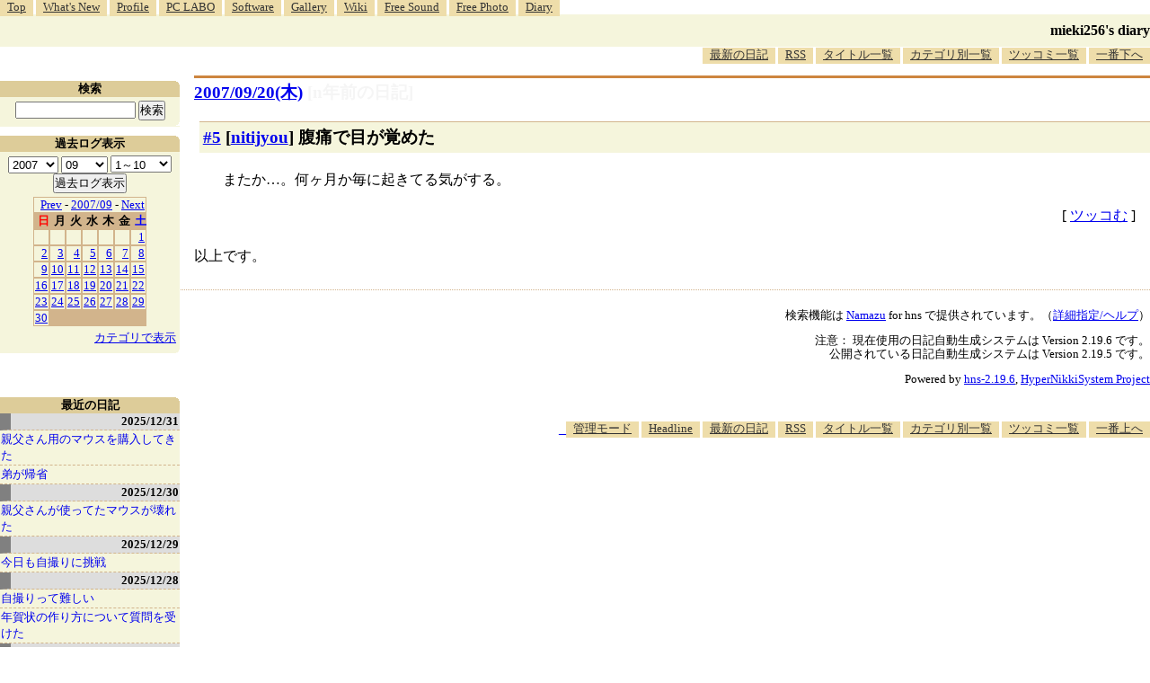

--- FILE ---
content_type: text/html; charset=utf-8
request_url: https://www.google.com/recaptcha/api2/aframe
body_size: 268
content:
<!DOCTYPE HTML><html><head><meta http-equiv="content-type" content="text/html; charset=UTF-8"></head><body><script nonce="pJDMavjExfp_a3PHU4zJXQ">/** Anti-fraud and anti-abuse applications only. See google.com/recaptcha */ try{var clients={'sodar':'https://pagead2.googlesyndication.com/pagead/sodar?'};window.addEventListener("message",function(a){try{if(a.source===window.parent){var b=JSON.parse(a.data);var c=clients[b['id']];if(c){var d=document.createElement('img');d.src=c+b['params']+'&rc='+(localStorage.getItem("rc::a")?sessionStorage.getItem("rc::b"):"");window.document.body.appendChild(d);sessionStorage.setItem("rc::e",parseInt(sessionStorage.getItem("rc::e")||0)+1);localStorage.setItem("rc::h",'1768935980842');}}}catch(b){}});window.parent.postMessage("_grecaptcha_ready", "*");}catch(b){}</script></body></html>